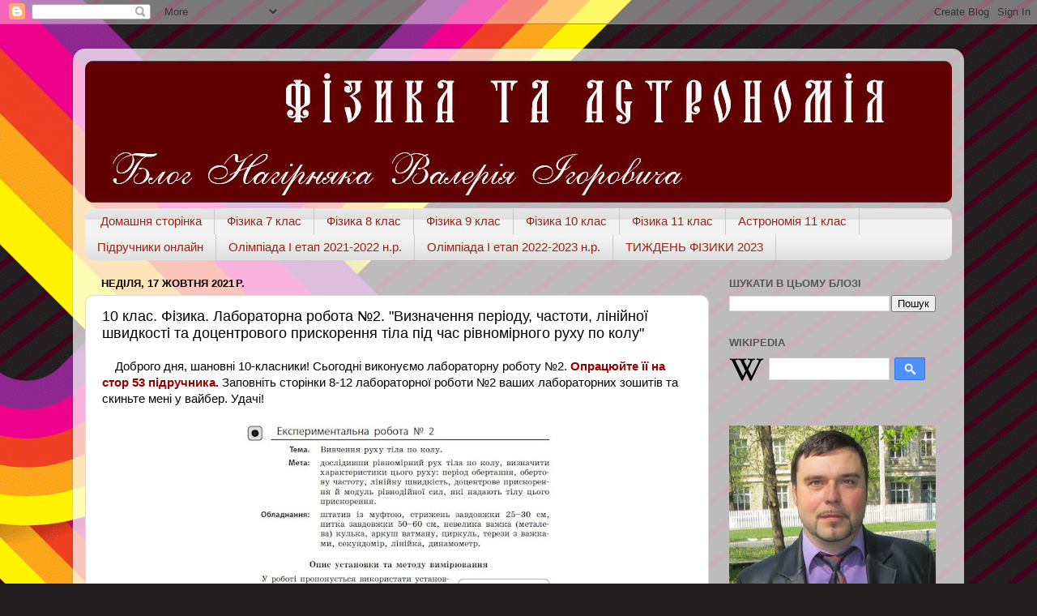

--- FILE ---
content_type: text/html; charset=UTF-8
request_url: https://nagirnyakfiz.blogspot.com/2021/10/10-2.html
body_size: 14333
content:
<!DOCTYPE html>
<html class='v2' dir='ltr' lang='uk'>
<head>
<link href='https://www.blogger.com/static/v1/widgets/335934321-css_bundle_v2.css' rel='stylesheet' type='text/css'/>
<meta content='width=1100' name='viewport'/>
<meta content='text/html; charset=UTF-8' http-equiv='Content-Type'/>
<meta content='blogger' name='generator'/>
<link href='https://nagirnyakfiz.blogspot.com/favicon.ico' rel='icon' type='image/x-icon'/>
<link href='https://nagirnyakfiz.blogspot.com/2021/10/10-2.html' rel='canonical'/>
<link rel="alternate" type="application/atom+xml" title="Фізика та астрономія - Atom" href="https://nagirnyakfiz.blogspot.com/feeds/posts/default" />
<link rel="alternate" type="application/rss+xml" title="Фізика та астрономія - RSS" href="https://nagirnyakfiz.blogspot.com/feeds/posts/default?alt=rss" />
<link rel="service.post" type="application/atom+xml" title="Фізика та астрономія - Atom" href="https://www.blogger.com/feeds/979430933590692484/posts/default" />

<link rel="alternate" type="application/atom+xml" title="Фізика та астрономія - Atom" href="https://nagirnyakfiz.blogspot.com/feeds/6533742743491584968/comments/default" />
<!--Can't find substitution for tag [blog.ieCssRetrofitLinks]-->
<link href='https://blogger.googleusercontent.com/img/a/AVvXsEiyBffwEFV8d-9wJdlQxGNcBMSTtsOn63fi2N3bBTcFg73AQykSzzn0kD40iz90g1yYdYd8KgCb_25Skg5HBk6OG0RBO7_OQCc01VE7KKKKiPjPoUch79spU5BNwqz_EB-5w5Ek_dSQDcJHno82A70h8LgRPdIs12KhVXnb0pHokyOeyA0bhrVrNhiDng=w400-h355' rel='image_src'/>
<meta content='https://nagirnyakfiz.blogspot.com/2021/10/10-2.html' property='og:url'/>
<meta content='10 клас. Фізика. Лабораторна робота №2. &quot;Визначення періоду, частоти, лінійної швидкості та доцентрового прискорення тіла під час рівномірного руху по колу&quot;' property='og:title'/>
<meta content='    Доброго дня, шановні 10-класники! Сьогодні виконуємо лабораторну роботу №2. Опрацюйте її на стор 53 підручника.  Заповніть сторінки 8-12...' property='og:description'/>
<meta content='https://blogger.googleusercontent.com/img/a/AVvXsEiyBffwEFV8d-9wJdlQxGNcBMSTtsOn63fi2N3bBTcFg73AQykSzzn0kD40iz90g1yYdYd8KgCb_25Skg5HBk6OG0RBO7_OQCc01VE7KKKKiPjPoUch79spU5BNwqz_EB-5w5Ek_dSQDcJHno82A70h8LgRPdIs12KhVXnb0pHokyOeyA0bhrVrNhiDng=w1200-h630-p-k-no-nu' property='og:image'/>
<title>Фізика та астрономія: 10 клас. Фізика. Лабораторна робота &#8470;2. "Визначення періоду, частоти, лінійної швидкості та доцентрового прискорення тіла під час рівномірного руху по колу"</title>
<style id='page-skin-1' type='text/css'><!--
/*-----------------------------------------------
Blogger Template Style
Name:     Picture Window
Designer: Blogger
URL:      www.blogger.com
----------------------------------------------- */
/* Content
----------------------------------------------- */
body {
font: normal normal 15px Arial, Tahoma, Helvetica, FreeSans, sans-serif;
color: #000000;
background: #221e1f url(https://themes.googleusercontent.com/image?id=0BwVBOzw_-hbMYjBmMTkxYTItOGZiMy00YTc0LWI1ZGUtYTY5ZDkxOTRlNDU2) repeat fixed top center /* Credit: ULTRA_GENERIC (http://www.istockphoto.com/portfolio/ULTRA_GENERIC?platform=blogger) */;
}
html body .region-inner {
min-width: 0;
max-width: 100%;
width: auto;
}
.content-outer {
font-size: 90%;
}
a:link {
text-decoration:none;
color: #650b22;
}
a:visited {
text-decoration:none;
color: #000000;
}
a:hover {
text-decoration:underline;
color: #b30f20;
}
.content-outer {
background: transparent url(https://resources.blogblog.com/blogblog/data/1kt/transparent/white80.png) repeat scroll top left;
-moz-border-radius: 15px;
-webkit-border-radius: 15px;
-goog-ms-border-radius: 15px;
border-radius: 15px;
-moz-box-shadow: 0 0 3px rgba(0, 0, 0, .15);
-webkit-box-shadow: 0 0 3px rgba(0, 0, 0, .15);
-goog-ms-box-shadow: 0 0 3px rgba(0, 0, 0, .15);
box-shadow: 0 0 3px rgba(0, 0, 0, .15);
margin: 30px auto;
}
.content-inner {
padding: 15px;
}
/* Header
----------------------------------------------- */
.header-outer {
background: #650b22 url(https://resources.blogblog.com/blogblog/data/1kt/transparent/header_gradient_shade.png) repeat-x scroll top left;
_background-image: none;
color: #ffffff;
-moz-border-radius: 10px;
-webkit-border-radius: 10px;
-goog-ms-border-radius: 10px;
border-radius: 10px;
}
.Header img, .Header #header-inner {
-moz-border-radius: 10px;
-webkit-border-radius: 10px;
-goog-ms-border-radius: 10px;
border-radius: 10px;
}
.header-inner .Header .titlewrapper,
.header-inner .Header .descriptionwrapper {
padding-left: 30px;
padding-right: 30px;
}
.Header h1 {
font: normal normal 36px Arial, Tahoma, Helvetica, FreeSans, sans-serif;
text-shadow: 1px 1px 3px rgba(0, 0, 0, 0.3);
}
.Header h1 a {
color: #ffffff;
}
.Header .description {
font-size: 130%;
}
/* Tabs
----------------------------------------------- */
.tabs-inner {
margin: .5em 0 0;
padding: 0;
}
.tabs-inner .section {
margin: 0;
}
.tabs-inner .widget ul {
padding: 0;
background: #f3f3f3 url(https://resources.blogblog.com/blogblog/data/1kt/transparent/tabs_gradient_shade.png) repeat scroll bottom;
-moz-border-radius: 10px;
-webkit-border-radius: 10px;
-goog-ms-border-radius: 10px;
border-radius: 10px;
}
.tabs-inner .widget li {
border: none;
}
.tabs-inner .widget li a {
display: inline-block;
padding: .5em 1em;
margin-right: 0;
color: #992211;
font: normal normal 15px Arial, Tahoma, Helvetica, FreeSans, sans-serif;
-moz-border-radius: 0 0 0 0;
-webkit-border-top-left-radius: 0;
-webkit-border-top-right-radius: 0;
-goog-ms-border-radius: 0 0 0 0;
border-radius: 0 0 0 0;
background: transparent none no-repeat scroll top left;
border-right: 1px solid #c8c8c8;
}
.tabs-inner .widget li:first-child a {
padding-left: 1.25em;
-moz-border-radius-topleft: 10px;
-moz-border-radius-bottomleft: 10px;
-webkit-border-top-left-radius: 10px;
-webkit-border-bottom-left-radius: 10px;
-goog-ms-border-top-left-radius: 10px;
-goog-ms-border-bottom-left-radius: 10px;
border-top-left-radius: 10px;
border-bottom-left-radius: 10px;
}
.tabs-inner .widget li.selected a,
.tabs-inner .widget li a:hover {
position: relative;
z-index: 1;
background: #ffffff url(https://resources.blogblog.com/blogblog/data/1kt/transparent/tabs_gradient_shade.png) repeat scroll bottom;
color: #000000;
-moz-box-shadow: 0 0 0 rgba(0, 0, 0, .15);
-webkit-box-shadow: 0 0 0 rgba(0, 0, 0, .15);
-goog-ms-box-shadow: 0 0 0 rgba(0, 0, 0, .15);
box-shadow: 0 0 0 rgba(0, 0, 0, .15);
}
/* Headings
----------------------------------------------- */
h2 {
font: bold normal 13px Arial, Tahoma, Helvetica, FreeSans, sans-serif;
text-transform: uppercase;
color: #565656;
margin: .5em 0;
}
/* Main
----------------------------------------------- */
.main-outer {
background: transparent none repeat scroll top center;
-moz-border-radius: 0 0 0 0;
-webkit-border-top-left-radius: 0;
-webkit-border-top-right-radius: 0;
-webkit-border-bottom-left-radius: 0;
-webkit-border-bottom-right-radius: 0;
-goog-ms-border-radius: 0 0 0 0;
border-radius: 0 0 0 0;
-moz-box-shadow: 0 0 0 rgba(0, 0, 0, .15);
-webkit-box-shadow: 0 0 0 rgba(0, 0, 0, .15);
-goog-ms-box-shadow: 0 0 0 rgba(0, 0, 0, .15);
box-shadow: 0 0 0 rgba(0, 0, 0, .15);
}
.main-inner {
padding: 15px 5px 20px;
}
.main-inner .column-center-inner {
padding: 0 0;
}
.main-inner .column-left-inner {
padding-left: 0;
}
.main-inner .column-right-inner {
padding-right: 0;
}
/* Posts
----------------------------------------------- */
h3.post-title {
margin: 0;
font: normal normal 18px Arial, Tahoma, Helvetica, FreeSans, sans-serif;
}
.comments h4 {
margin: 1em 0 0;
font: normal normal 18px Arial, Tahoma, Helvetica, FreeSans, sans-serif;
}
.date-header span {
color: #000000;
}
.post-outer {
background-color: #ffffff;
border: solid 1px #dadada;
-moz-border-radius: 10px;
-webkit-border-radius: 10px;
border-radius: 10px;
-goog-ms-border-radius: 10px;
padding: 15px 20px;
margin: 0 -20px 20px;
}
.post-body {
line-height: 1.4;
font-size: 110%;
position: relative;
}
.post-header {
margin: 0 0 1.5em;
color: #939393;
line-height: 1.6;
}
.post-footer {
margin: .5em 0 0;
color: #939393;
line-height: 1.6;
}
#blog-pager {
font-size: 140%
}
#comments .comment-author {
padding-top: 1.5em;
border-top: dashed 1px #ccc;
border-top: dashed 1px rgba(128, 128, 128, .5);
background-position: 0 1.5em;
}
#comments .comment-author:first-child {
padding-top: 0;
border-top: none;
}
.avatar-image-container {
margin: .2em 0 0;
}
/* Comments
----------------------------------------------- */
.comments .comments-content .icon.blog-author {
background-repeat: no-repeat;
background-image: url([data-uri]);
}
.comments .comments-content .loadmore a {
border-top: 1px solid #b30f20;
border-bottom: 1px solid #b30f20;
}
.comments .continue {
border-top: 2px solid #b30f20;
}
/* Widgets
----------------------------------------------- */
.widget ul, .widget #ArchiveList ul.flat {
padding: 0;
list-style: none;
}
.widget ul li, .widget #ArchiveList ul.flat li {
border-top: dashed 1px #ccc;
border-top: dashed 1px rgba(128, 128, 128, .5);
}
.widget ul li:first-child, .widget #ArchiveList ul.flat li:first-child {
border-top: none;
}
.widget .post-body ul {
list-style: disc;
}
.widget .post-body ul li {
border: none;
}
/* Footer
----------------------------------------------- */
.footer-outer {
color:#ebebeb;
background: transparent url(https://resources.blogblog.com/blogblog/data/1kt/transparent/black50.png) repeat scroll top left;
-moz-border-radius: 10px 10px 10px 10px;
-webkit-border-top-left-radius: 10px;
-webkit-border-top-right-radius: 10px;
-webkit-border-bottom-left-radius: 10px;
-webkit-border-bottom-right-radius: 10px;
-goog-ms-border-radius: 10px 10px 10px 10px;
border-radius: 10px 10px 10px 10px;
-moz-box-shadow: 0 0 0 rgba(0, 0, 0, .15);
-webkit-box-shadow: 0 0 0 rgba(0, 0, 0, .15);
-goog-ms-box-shadow: 0 0 0 rgba(0, 0, 0, .15);
box-shadow: 0 0 0 rgba(0, 0, 0, .15);
}
.footer-inner {
padding: 10px 5px 20px;
}
.footer-outer a {
color: #fff0d8;
}
.footer-outer a:visited {
color: #c9b593;
}
.footer-outer a:hover {
color: #ffffff;
}
.footer-outer .widget h2 {
color: #b7b7b7;
}
/* Mobile
----------------------------------------------- */
html body.mobile {
height: auto;
}
html body.mobile {
min-height: 480px;
background-size: 100% auto;
}
.mobile .body-fauxcolumn-outer {
background: transparent none repeat scroll top left;
}
html .mobile .mobile-date-outer, html .mobile .blog-pager {
border-bottom: none;
background: transparent none repeat scroll top center;
margin-bottom: 10px;
}
.mobile .date-outer {
background: transparent none repeat scroll top center;
}
.mobile .header-outer, .mobile .main-outer,
.mobile .post-outer, .mobile .footer-outer {
-moz-border-radius: 0;
-webkit-border-radius: 0;
-goog-ms-border-radius: 0;
border-radius: 0;
}
.mobile .content-outer,
.mobile .main-outer,
.mobile .post-outer {
background: inherit;
border: none;
}
.mobile .content-outer {
font-size: 100%;
}
.mobile-link-button {
background-color: #650b22;
}
.mobile-link-button a:link, .mobile-link-button a:visited {
color: #ffffff;
}
.mobile-index-contents {
color: #000000;
}
.mobile .tabs-inner .PageList .widget-content {
background: #ffffff url(https://resources.blogblog.com/blogblog/data/1kt/transparent/tabs_gradient_shade.png) repeat scroll bottom;
color: #000000;
}
.mobile .tabs-inner .PageList .widget-content .pagelist-arrow {
border-left: 1px solid #c8c8c8;
}

--></style>
<style id='template-skin-1' type='text/css'><!--
body {
min-width: 1100px;
}
.content-outer, .content-fauxcolumn-outer, .region-inner {
min-width: 1100px;
max-width: 1100px;
_width: 1100px;
}
.main-inner .columns {
padding-left: 0px;
padding-right: 300px;
}
.main-inner .fauxcolumn-center-outer {
left: 0px;
right: 300px;
/* IE6 does not respect left and right together */
_width: expression(this.parentNode.offsetWidth -
parseInt("0px") -
parseInt("300px") + 'px');
}
.main-inner .fauxcolumn-left-outer {
width: 0px;
}
.main-inner .fauxcolumn-right-outer {
width: 300px;
}
.main-inner .column-left-outer {
width: 0px;
right: 100%;
margin-left: -0px;
}
.main-inner .column-right-outer {
width: 300px;
margin-right: -300px;
}
#layout {
min-width: 0;
}
#layout .content-outer {
min-width: 0;
width: 800px;
}
#layout .region-inner {
min-width: 0;
width: auto;
}
body#layout div.add_widget {
padding: 8px;
}
body#layout div.add_widget a {
margin-left: 32px;
}
--></style>
<style>
    body {background-image:url(https\:\/\/themes.googleusercontent.com\/image?id=0BwVBOzw_-hbMYjBmMTkxYTItOGZiMy00YTc0LWI1ZGUtYTY5ZDkxOTRlNDU2);}
    
@media (max-width: 200px) { body {background-image:url(https\:\/\/themes.googleusercontent.com\/image?id=0BwVBOzw_-hbMYjBmMTkxYTItOGZiMy00YTc0LWI1ZGUtYTY5ZDkxOTRlNDU2&options=w200);}}
@media (max-width: 400px) and (min-width: 201px) { body {background-image:url(https\:\/\/themes.googleusercontent.com\/image?id=0BwVBOzw_-hbMYjBmMTkxYTItOGZiMy00YTc0LWI1ZGUtYTY5ZDkxOTRlNDU2&options=w400);}}
@media (max-width: 800px) and (min-width: 401px) { body {background-image:url(https\:\/\/themes.googleusercontent.com\/image?id=0BwVBOzw_-hbMYjBmMTkxYTItOGZiMy00YTc0LWI1ZGUtYTY5ZDkxOTRlNDU2&options=w800);}}
@media (max-width: 1200px) and (min-width: 801px) { body {background-image:url(https\:\/\/themes.googleusercontent.com\/image?id=0BwVBOzw_-hbMYjBmMTkxYTItOGZiMy00YTc0LWI1ZGUtYTY5ZDkxOTRlNDU2&options=w1200);}}
/* Last tag covers anything over one higher than the previous max-size cap. */
@media (min-width: 1201px) { body {background-image:url(https\:\/\/themes.googleusercontent.com\/image?id=0BwVBOzw_-hbMYjBmMTkxYTItOGZiMy00YTc0LWI1ZGUtYTY5ZDkxOTRlNDU2&options=w1600);}}
  </style>
<link href='https://www.blogger.com/dyn-css/authorization.css?targetBlogID=979430933590692484&amp;zx=7d3749da-77fc-40cc-890a-bfb9e9dbd8c9' media='none' onload='if(media!=&#39;all&#39;)media=&#39;all&#39;' rel='stylesheet'/><noscript><link href='https://www.blogger.com/dyn-css/authorization.css?targetBlogID=979430933590692484&amp;zx=7d3749da-77fc-40cc-890a-bfb9e9dbd8c9' rel='stylesheet'/></noscript>
<meta name='google-adsense-platform-account' content='ca-host-pub-1556223355139109'/>
<meta name='google-adsense-platform-domain' content='blogspot.com'/>

</head>
<body class='loading variant-shade'>
<div class='navbar section' id='navbar' name='Панель навігації'><div class='widget Navbar' data-version='1' id='Navbar1'><script type="text/javascript">
    function setAttributeOnload(object, attribute, val) {
      if(window.addEventListener) {
        window.addEventListener('load',
          function(){ object[attribute] = val; }, false);
      } else {
        window.attachEvent('onload', function(){ object[attribute] = val; });
      }
    }
  </script>
<div id="navbar-iframe-container"></div>
<script type="text/javascript" src="https://apis.google.com/js/platform.js"></script>
<script type="text/javascript">
      gapi.load("gapi.iframes:gapi.iframes.style.bubble", function() {
        if (gapi.iframes && gapi.iframes.getContext) {
          gapi.iframes.getContext().openChild({
              url: 'https://www.blogger.com/navbar/979430933590692484?po\x3d6533742743491584968\x26origin\x3dhttps://nagirnyakfiz.blogspot.com',
              where: document.getElementById("navbar-iframe-container"),
              id: "navbar-iframe"
          });
        }
      });
    </script><script type="text/javascript">
(function() {
var script = document.createElement('script');
script.type = 'text/javascript';
script.src = '//pagead2.googlesyndication.com/pagead/js/google_top_exp.js';
var head = document.getElementsByTagName('head')[0];
if (head) {
head.appendChild(script);
}})();
</script>
</div></div>
<div class='body-fauxcolumns'>
<div class='fauxcolumn-outer body-fauxcolumn-outer'>
<div class='cap-top'>
<div class='cap-left'></div>
<div class='cap-right'></div>
</div>
<div class='fauxborder-left'>
<div class='fauxborder-right'></div>
<div class='fauxcolumn-inner'>
</div>
</div>
<div class='cap-bottom'>
<div class='cap-left'></div>
<div class='cap-right'></div>
</div>
</div>
</div>
<div class='content'>
<div class='content-fauxcolumns'>
<div class='fauxcolumn-outer content-fauxcolumn-outer'>
<div class='cap-top'>
<div class='cap-left'></div>
<div class='cap-right'></div>
</div>
<div class='fauxborder-left'>
<div class='fauxborder-right'></div>
<div class='fauxcolumn-inner'>
</div>
</div>
<div class='cap-bottom'>
<div class='cap-left'></div>
<div class='cap-right'></div>
</div>
</div>
</div>
<div class='content-outer'>
<div class='content-cap-top cap-top'>
<div class='cap-left'></div>
<div class='cap-right'></div>
</div>
<div class='fauxborder-left content-fauxborder-left'>
<div class='fauxborder-right content-fauxborder-right'></div>
<div class='content-inner'>
<header>
<div class='header-outer'>
<div class='header-cap-top cap-top'>
<div class='cap-left'></div>
<div class='cap-right'></div>
</div>
<div class='fauxborder-left header-fauxborder-left'>
<div class='fauxborder-right header-fauxborder-right'></div>
<div class='region-inner header-inner'>
<div class='header section' id='header' name='Заголовок'><div class='widget Header' data-version='1' id='Header1'>
<div id='header-inner'>
<a href='https://nagirnyakfiz.blogspot.com/' style='display: block'>
<img alt='Фізика та астрономія' height='175px; ' id='Header1_headerimg' src='https://blogger.googleusercontent.com/img/b/R29vZ2xl/AVvXsEistfnc23bGezKKayfjfscI0wVhZmXhrZV2dtqdcAEYBqMWAdhE0-cupU3m3bAXf53do1RqPBjorE2oKT6u7iXfLXT-T5iYs1RmXwsDU9AcNKbf0J5kqRo1RJRuo_e1cIixnWySwQWTLAiI/s1219/%25D0%25A8%25D0%25B0%25D0%25BF%25D0%25BA%25D0%25B0+%25D0%25B1%25D0%25BB%25D0%25BE%25D0%25B3%25D1%2583.JPG' style='display: block' width='1219px; '/>
</a>
</div>
</div></div>
</div>
</div>
<div class='header-cap-bottom cap-bottom'>
<div class='cap-left'></div>
<div class='cap-right'></div>
</div>
</div>
</header>
<div class='tabs-outer'>
<div class='tabs-cap-top cap-top'>
<div class='cap-left'></div>
<div class='cap-right'></div>
</div>
<div class='fauxborder-left tabs-fauxborder-left'>
<div class='fauxborder-right tabs-fauxborder-right'></div>
<div class='region-inner tabs-inner'>
<div class='tabs section' id='crosscol' name='Усі стовпці'><div class='widget PageList' data-version='1' id='PageList2'>
<h2>Сторінки</h2>
<div class='widget-content'>
<ul>
<li>
<a href='https://nagirnyakfiz.blogspot.com/'>Домашня сторінка</a>
</li>
<li>
<a href='https://nagirnyakfiz.blogspot.com/p/7.html'>Фізика 7 клас</a>
</li>
<li>
<a href='https://nagirnyakfiz.blogspot.com/p/8.html'>Фізика 8 клас</a>
</li>
<li>
<a href='https://nagirnyakfiz.blogspot.com/p/9.html'>Фізика 9 клас</a>
</li>
<li>
<a href='https://nagirnyakfiz.blogspot.com/p/10.html'>Фізика 10 клас</a>
</li>
<li>
<a href='https://nagirnyakfiz.blogspot.com/p/11_3.html'>Фізика 11 клас</a>
</li>
<li>
<a href='https://nagirnyakfiz.blogspot.com/p/11.html'>Астрономія 11 клас</a>
</li>
<li>
<a href='https://nagirnyakfiz.blogspot.com/p/blog-page_59.html'>Підручники онлайн</a>
</li>
<li>
<a href='https://nagirnyakfiz.blogspot.com/p/2021-2022.html'>Олімпіада І етап 2021-2022 н.р.</a>
</li>
<li>
<a href='https://nagirnyakfiz.blogspot.com/p/2022-2023.html'>Олімпіада І етап 2022-2023 н.р.</a>
</li>
<li>
<a href='https://nagirnyakfiz.blogspot.com/2023/03/2023.html'>ТИЖДЕНЬ ФІЗИКИ 2023</a>
</li>
</ul>
<div class='clear'></div>
</div>
</div></div>
<div class='tabs no-items section' id='crosscol-overflow' name='Cross-Column 2'></div>
</div>
</div>
<div class='tabs-cap-bottom cap-bottom'>
<div class='cap-left'></div>
<div class='cap-right'></div>
</div>
</div>
<div class='main-outer'>
<div class='main-cap-top cap-top'>
<div class='cap-left'></div>
<div class='cap-right'></div>
</div>
<div class='fauxborder-left main-fauxborder-left'>
<div class='fauxborder-right main-fauxborder-right'></div>
<div class='region-inner main-inner'>
<div class='columns fauxcolumns'>
<div class='fauxcolumn-outer fauxcolumn-center-outer'>
<div class='cap-top'>
<div class='cap-left'></div>
<div class='cap-right'></div>
</div>
<div class='fauxborder-left'>
<div class='fauxborder-right'></div>
<div class='fauxcolumn-inner'>
</div>
</div>
<div class='cap-bottom'>
<div class='cap-left'></div>
<div class='cap-right'></div>
</div>
</div>
<div class='fauxcolumn-outer fauxcolumn-left-outer'>
<div class='cap-top'>
<div class='cap-left'></div>
<div class='cap-right'></div>
</div>
<div class='fauxborder-left'>
<div class='fauxborder-right'></div>
<div class='fauxcolumn-inner'>
</div>
</div>
<div class='cap-bottom'>
<div class='cap-left'></div>
<div class='cap-right'></div>
</div>
</div>
<div class='fauxcolumn-outer fauxcolumn-right-outer'>
<div class='cap-top'>
<div class='cap-left'></div>
<div class='cap-right'></div>
</div>
<div class='fauxborder-left'>
<div class='fauxborder-right'></div>
<div class='fauxcolumn-inner'>
</div>
</div>
<div class='cap-bottom'>
<div class='cap-left'></div>
<div class='cap-right'></div>
</div>
</div>
<!-- corrects IE6 width calculation -->
<div class='columns-inner'>
<div class='column-center-outer'>
<div class='column-center-inner'>
<div class='main section' id='main' name='Основний'><div class='widget Blog' data-version='1' id='Blog1'>
<div class='blog-posts hfeed'>

          <div class="date-outer">
        
<h2 class='date-header'><span>неділя, 17 жовтня 2021&#8239;р.</span></h2>

          <div class="date-posts">
        
<div class='post-outer'>
<div class='post hentry uncustomized-post-template' itemprop='blogPost' itemscope='itemscope' itemtype='http://schema.org/BlogPosting'>
<meta content='https://blogger.googleusercontent.com/img/a/AVvXsEiyBffwEFV8d-9wJdlQxGNcBMSTtsOn63fi2N3bBTcFg73AQykSzzn0kD40iz90g1yYdYd8KgCb_25Skg5HBk6OG0RBO7_OQCc01VE7KKKKiPjPoUch79spU5BNwqz_EB-5w5Ek_dSQDcJHno82A70h8LgRPdIs12KhVXnb0pHokyOeyA0bhrVrNhiDng=w400-h355' itemprop='image_url'/>
<meta content='979430933590692484' itemprop='blogId'/>
<meta content='6533742743491584968' itemprop='postId'/>
<a name='6533742743491584968'></a>
<h3 class='post-title entry-title' itemprop='name'>
10 клас. Фізика. Лабораторна робота &#8470;2. "Визначення періоду, частоти, лінійної швидкості та доцентрового прискорення тіла під час рівномірного руху по колу"
</h3>
<div class='post-header'>
<div class='post-header-line-1'></div>
</div>
<div class='post-body entry-content' id='post-body-6533742743491584968' itemprop='description articleBody'>
<p>&nbsp; &nbsp; Доброго дня, шановні 10-класники! Сьогодні виконуємо лабораторну роботу &#8470;2. <span style="color: #990000;"><b>Опрацюйте її на стор 53 підручника.</b></span> Заповніть сторінки 8-12 лабораторної роботи &#8470;2 ваших лабораторних зошитів та скиньте мені у вайбер. Удачі!</p><div class="separator" style="clear: both; text-align: center;"><a href="https://blogger.googleusercontent.com/img/a/AVvXsEiyBffwEFV8d-9wJdlQxGNcBMSTtsOn63fi2N3bBTcFg73AQykSzzn0kD40iz90g1yYdYd8KgCb_25Skg5HBk6OG0RBO7_OQCc01VE7KKKKiPjPoUch79spU5BNwqz_EB-5w5Ek_dSQDcJHno82A70h8LgRPdIs12KhVXnb0pHokyOeyA0bhrVrNhiDng=s614" imageanchor="1" style="margin-left: 1em; margin-right: 1em;"><img border="0" data-original-height="545" data-original-width="614" height="355" src="https://blogger.googleusercontent.com/img/a/AVvXsEiyBffwEFV8d-9wJdlQxGNcBMSTtsOn63fi2N3bBTcFg73AQykSzzn0kD40iz90g1yYdYd8KgCb_25Skg5HBk6OG0RBO7_OQCc01VE7KKKKiPjPoUch79spU5BNwqz_EB-5w5Ek_dSQDcJHno82A70h8LgRPdIs12KhVXnb0pHokyOeyA0bhrVrNhiDng=w400-h355" width="400" /></a></div><br /><div class="separator" style="clear: both; text-align: center;"><a href="https://blogger.googleusercontent.com/img/a/AVvXsEiMUaIgeYGr0qp_54POQKZFefdv9Yl3QxkU_ksbanTycmtWdpIPbsZVkX8zY8ozR8jEBVbDVBmrZK7qjZXdeHE8-Z246VY1fX2B_WUQFvigEpS2jF9yXmqphlaXveEg1CDODnoq9qBzOnUCxUbMI64Bjq_29qZre_JAT39-21pwhrmZ7K9TcU7OzuhaTg=s831" imageanchor="1" style="margin-left: 1em; margin-right: 1em;"><img border="0" data-original-height="831" data-original-width="633" height="400" src="https://blogger.googleusercontent.com/img/a/AVvXsEiMUaIgeYGr0qp_54POQKZFefdv9Yl3QxkU_ksbanTycmtWdpIPbsZVkX8zY8ozR8jEBVbDVBmrZK7qjZXdeHE8-Z246VY1fX2B_WUQFvigEpS2jF9yXmqphlaXveEg1CDODnoq9qBzOnUCxUbMI64Bjq_29qZre_JAT39-21pwhrmZ7K9TcU7OzuhaTg=w305-h400" width="305" /></a></div><br /><div class="separator" style="clear: both; text-align: center;"><a href="https://blogger.googleusercontent.com/img/a/AVvXsEjuuxhe0YOL4fmPQHwGm49HKAjhnH3h6MY2yEO3tm72YGlqXFQbmYOsu1rYnYXoe7us-zrtCpgnf50kfC8_I3lYiFbhjt8H3y6CUu7M-d6McDdrHW9QN8Zc6sW8IcvxT2xmphU-04PMcG1NdnBUCkoF3nykE8ScnlXdl5ARpDOzjkFwBSA9iKTn7OzPJw=s827" imageanchor="1" style="margin-left: 1em; margin-right: 1em;"><img border="0" data-original-height="827" data-original-width="603" height="400" src="https://blogger.googleusercontent.com/img/a/AVvXsEjuuxhe0YOL4fmPQHwGm49HKAjhnH3h6MY2yEO3tm72YGlqXFQbmYOsu1rYnYXoe7us-zrtCpgnf50kfC8_I3lYiFbhjt8H3y6CUu7M-d6McDdrHW9QN8Zc6sW8IcvxT2xmphU-04PMcG1NdnBUCkoF3nykE8ScnlXdl5ARpDOzjkFwBSA9iKTn7OzPJw=w291-h400" width="291" /></a></div><br /><div class="separator" style="clear: both; text-align: center;"><a href="https://blogger.googleusercontent.com/img/a/AVvXsEjFM4DY_T4WIdoGs6MYo4j-EODDFejwx0UGdhCAIFFD9Ooc1RWNOfd6KDbSOVobuH-VYL9RRUzhFBFLof3wGPKh_OPxOfDep9xjePy_W7LEAbTWsooqX5sZYpiKaBs_8ftG3nVMqSzncPAXV3w5rjIS8WGzpGrj_XzRW9X2AmoAWAx55-hWppbU_DHL7w=s832" imageanchor="1" style="margin-left: 1em; margin-right: 1em;"><img border="0" data-original-height="832" data-original-width="623" height="400" src="https://blogger.googleusercontent.com/img/a/AVvXsEjFM4DY_T4WIdoGs6MYo4j-EODDFejwx0UGdhCAIFFD9Ooc1RWNOfd6KDbSOVobuH-VYL9RRUzhFBFLof3wGPKh_OPxOfDep9xjePy_W7LEAbTWsooqX5sZYpiKaBs_8ftG3nVMqSzncPAXV3w5rjIS8WGzpGrj_XzRW9X2AmoAWAx55-hWppbU_DHL7w=w300-h400" width="300" /></a></div><br /><div class="separator" style="clear: both; text-align: center;"><a href="https://blogger.googleusercontent.com/img/a/AVvXsEh8-MFjCHEHYPq8EQjeibnRSbOSyzkldcFPO48B4j6IKezDjoJRSyWKDqN5AgF6X7DqXHZZpu0S7Ufsxbs-8A5t72SVbNCDDV0RRICLiUdVK0VYlt-Xh2_2_fZIv2q8TiyZK899eb75-g3UemggZpttyNABvyBGZmbvWaKb_wH_Sad2uZgEv0qpia2uMA=s619" imageanchor="1" style="margin-left: 1em; margin-right: 1em;"><img border="0" data-original-height="244" data-original-width="619" height="158" src="https://blogger.googleusercontent.com/img/a/AVvXsEh8-MFjCHEHYPq8EQjeibnRSbOSyzkldcFPO48B4j6IKezDjoJRSyWKDqN5AgF6X7DqXHZZpu0S7Ufsxbs-8A5t72SVbNCDDV0RRICLiUdVK0VYlt-Xh2_2_fZIv2q8TiyZK899eb75-g3UemggZpttyNABvyBGZmbvWaKb_wH_Sad2uZgEv0qpia2uMA=w400-h158" width="400" /></a></div><br /><p><br /></p>
<div style='clear: both;'></div>
</div>
<div class='post-footer'>
<div class='post-footer-line post-footer-line-1'>
<span class='post-author vcard'>
</span>
<span class='post-timestamp'>
о
<meta content='https://nagirnyakfiz.blogspot.com/2021/10/10-2.html' itemprop='url'/>
<a class='timestamp-link' href='https://nagirnyakfiz.blogspot.com/2021/10/10-2.html' rel='bookmark' title='permanent link'><abbr class='published' itemprop='datePublished' title='2021-10-17T20:05:00+03:00'>жовтня 17, 2021</abbr></a>
</span>
<span class='post-comment-link'>
</span>
<span class='post-icons'>
<span class='item-control blog-admin pid-910582527'>
<a href='https://www.blogger.com/post-edit.g?blogID=979430933590692484&postID=6533742743491584968&from=pencil' title='Редагувати допис'>
<img alt='' class='icon-action' height='18' src='https://resources.blogblog.com/img/icon18_edit_allbkg.gif' width='18'/>
</a>
</span>
</span>
<div class='post-share-buttons goog-inline-block'>
<a class='goog-inline-block share-button sb-email' href='https://www.blogger.com/share-post.g?blogID=979430933590692484&postID=6533742743491584968&target=email' target='_blank' title='Надіслати електронною поштою'><span class='share-button-link-text'>Надіслати електронною поштою</span></a><a class='goog-inline-block share-button sb-blog' href='https://www.blogger.com/share-post.g?blogID=979430933590692484&postID=6533742743491584968&target=blog' onclick='window.open(this.href, "_blank", "height=270,width=475"); return false;' target='_blank' title='Опублікувати в блозі'><span class='share-button-link-text'>Опублікувати в блозі</span></a><a class='goog-inline-block share-button sb-twitter' href='https://www.blogger.com/share-post.g?blogID=979430933590692484&postID=6533742743491584968&target=twitter' target='_blank' title='Поділитися в X'><span class='share-button-link-text'>Поділитися в X</span></a><a class='goog-inline-block share-button sb-facebook' href='https://www.blogger.com/share-post.g?blogID=979430933590692484&postID=6533742743491584968&target=facebook' onclick='window.open(this.href, "_blank", "height=430,width=640"); return false;' target='_blank' title='Опублікувати у Facebook'><span class='share-button-link-text'>Опублікувати у Facebook</span></a><a class='goog-inline-block share-button sb-pinterest' href='https://www.blogger.com/share-post.g?blogID=979430933590692484&postID=6533742743491584968&target=pinterest' target='_blank' title='Поділитися в Pinterest'><span class='share-button-link-text'>Поділитися в Pinterest</span></a>
</div>
</div>
<div class='post-footer-line post-footer-line-2'>
<span class='post-labels'>
</span>
</div>
<div class='post-footer-line post-footer-line-3'>
<span class='post-location'>
</span>
</div>
</div>
</div>
<div class='comments' id='comments'>
<a name='comments'></a>
<h4>Немає коментарів:</h4>
<div id='Blog1_comments-block-wrapper'>
<dl class='avatar-comment-indent' id='comments-block'>
</dl>
</div>
<p class='comment-footer'>
<div class='comment-form'>
<a name='comment-form'></a>
<h4 id='comment-post-message'>Дописати коментар</h4>
<p>
</p>
<a href='https://www.blogger.com/comment/frame/979430933590692484?po=6533742743491584968&hl=uk&saa=85391&origin=https://nagirnyakfiz.blogspot.com' id='comment-editor-src'></a>
<iframe allowtransparency='true' class='blogger-iframe-colorize blogger-comment-from-post' frameborder='0' height='410px' id='comment-editor' name='comment-editor' src='' width='100%'></iframe>
<script src='https://www.blogger.com/static/v1/jsbin/2830521187-comment_from_post_iframe.js' type='text/javascript'></script>
<script type='text/javascript'>
      BLOG_CMT_createIframe('https://www.blogger.com/rpc_relay.html');
    </script>
</div>
</p>
</div>
</div>
<div class='inline-ad'>
<!--Can't find substitution for tag [adCode]-->
</div>

        </div></div>
      
</div>
<div class='blog-pager' id='blog-pager'>
<span id='blog-pager-newer-link'>
<a class='blog-pager-newer-link' href='https://nagirnyakfiz.blogspot.com/2021/10/blog-post.html' id='Blog1_blog-pager-newer-link' title='Новіша публікація'>Новіша публікація</a>
</span>
<span id='blog-pager-older-link'>
<a class='blog-pager-older-link' href='https://nagirnyakfiz.blogspot.com/2021/10/8.html' id='Blog1_blog-pager-older-link' title='Старіша публікація'>Старіша публікація</a>
</span>
<a class='home-link' href='https://nagirnyakfiz.blogspot.com/'>Головна сторінка</a>
</div>
<div class='clear'></div>
<div class='post-feeds'>
<div class='feed-links'>
Підписатися на:
<a class='feed-link' href='https://nagirnyakfiz.blogspot.com/feeds/6533742743491584968/comments/default' target='_blank' type='application/atom+xml'>Дописати коментарі (Atom)</a>
</div>
</div>
</div></div>
</div>
</div>
<div class='column-left-outer'>
<div class='column-left-inner'>
<aside>
</aside>
</div>
</div>
<div class='column-right-outer'>
<div class='column-right-inner'>
<aside>
<div class='sidebar section' id='sidebar-right-1'><div class='widget BlogSearch' data-version='1' id='BlogSearch1'>
<h2 class='title'>Шукати в цьому блозі</h2>
<div class='widget-content'>
<div id='BlogSearch1_form'>
<form action='https://nagirnyakfiz.blogspot.com/search' class='gsc-search-box' target='_top'>
<table cellpadding='0' cellspacing='0' class='gsc-search-box'>
<tbody>
<tr>
<td class='gsc-input'>
<input autocomplete='off' class='gsc-input' name='q' size='10' title='search' type='text' value=''/>
</td>
<td class='gsc-search-button'>
<input class='gsc-search-button' title='search' type='submit' value='Пошук'/>
</td>
</tr>
</tbody>
</table>
</form>
</div>
</div>
<div class='clear'></div>
</div><div class='widget Wikipedia' data-version='1' id='Wikipedia1'>
<h2 class='title'>Wikipedia</h2>
<div class='wikipedia-search-main-container'>
<form class='wikipedia-search-form' id='Wikipedia1_wikipedia-search-form' name='wikipedia'>
<div class='wikipedia-searchtable'>
<span>
<a class='wikipedia-search-wiki-link' href='https://wikipedia.org/wiki/' target='_blank'>
<img align='top' class='wikipedia-icon' src='https://resources.blogblog.com/img/widgets/icon_wikipedia_w.png'/>
</a>
</span>
<span class='wikipedia-search-bar'>
<span class='wikipedia-input-box'>
<input class='wikipedia-search-input' id='Wikipedia1_wikipedia-search-input' type='text'/>
</span>
<span>
<input class='wikipedia-search-button' type='submit'/>
</span>
</span>
</div>
</form>
<div class='wikipedia-search-results-header' id='Wikipedia1_wikipedia-search-results-header'>Результати пошуку</div>
<div class='wikipedia-search-results' id='Wikipedia1_wikipedia-search-results'></div>
<nobr>
<div dir='ltr' id='Wikipedia1_wikipedia-search-more'></div>
</nobr>
</div><br/>
<div class='clear'></div>
</div><div class='widget Image' data-version='1' id='Image1'>
<div class='widget-content'>
<img alt='' height='278' id='Image1_img' src='https://blogger.googleusercontent.com/img/b/R29vZ2xl/AVvXsEixNjCnR9cAdjocdZslZUwLOr9SfhRzX1oOksdNss2cVqzbiLGJ2K4YEhbG-KctlEYXhUcV5-eAjf3ZyqpllDaH6pgdwqRMQir5lckj9-LzR-CTTnlqSVYFgZvR-laiHea3seHoR1lUfefa/s278/Nagirnyak_Valerij%25281%2529.jpg' width='255'/>
<br/>
</div>
<div class='clear'></div>
</div><div class='widget PageList' data-version='1' id='PageList1'>
<div class='widget-content'>
<ul>
<li>
<a href='https://nagirnyakfiz.blogspot.com/'>Домашня сторінка</a>
</li>
<li>
<a href='https://nagirnyakfiz.blogspot.com/p/blog-page_59.html'>Підручники онлайн</a>
</li>
<li>
<a href='https://nagirnyakfiz.blogspot.com/p/blog-page.html'>ЗНО-2022</a>
</li>
<li>
<a href='https://nagirnyakfiz.blogspot.com/p/7.html'>Фізика 7 клас</a>
</li>
<li>
<a href='https://nagirnyakfiz.blogspot.com/p/8.html'>Фізика 8 клас</a>
</li>
<li>
<a href='https://nagirnyakfiz.blogspot.com/p/9.html'>Фізика 9 клас</a>
</li>
<li>
<a href='https://nagirnyakfiz.blogspot.com/p/10.html'>Фізика 10 клас</a>
</li>
<li>
<a href='https://nagirnyakfiz.blogspot.com/p/11_3.html'>Фізика 11 клас</a>
</li>
<li>
<a href='https://nagirnyakfiz.blogspot.com/p/11.html'>Астрономія 11 клас</a>
</li>
<li>
<a href='https://nagirnyakfiz.blogspot.com/p/2021-2022.html'>Олімпіада І етап 2021-2022 н.р.</a>
</li>
<li>
<a href='https://nagirnyakfiz.blogspot.com/p/2022-2023.html'>Олімпіада І етап 2022-2023 н.р.</a>
</li>
</ul>
<div class='clear'></div>
</div>
</div><div class='widget BlogArchive' data-version='1' id='BlogArchive1'>
<h2>Архів блогу</h2>
<div class='widget-content'>
<div id='ArchiveList'>
<div id='BlogArchive1_ArchiveList'>
<ul class='hierarchy'>
<li class='archivedate collapsed'>
<a class='toggle' href='javascript:void(0)'>
<span class='zippy'>

        &#9658;&#160;
      
</span>
</a>
<a class='post-count-link' href='https://nagirnyakfiz.blogspot.com/2024/'>
2024
</a>
<span class='post-count' dir='ltr'>(2)</span>
<ul class='hierarchy'>
<li class='archivedate collapsed'>
<a class='toggle' href='javascript:void(0)'>
<span class='zippy'>

        &#9658;&#160;
      
</span>
</a>
<a class='post-count-link' href='https://nagirnyakfiz.blogspot.com/2024/01/'>
січня 2024
</a>
<span class='post-count' dir='ltr'>(2)</span>
</li>
</ul>
</li>
</ul>
<ul class='hierarchy'>
<li class='archivedate collapsed'>
<a class='toggle' href='javascript:void(0)'>
<span class='zippy'>

        &#9658;&#160;
      
</span>
</a>
<a class='post-count-link' href='https://nagirnyakfiz.blogspot.com/2023/'>
2023
</a>
<span class='post-count' dir='ltr'>(105)</span>
<ul class='hierarchy'>
<li class='archivedate collapsed'>
<a class='toggle' href='javascript:void(0)'>
<span class='zippy'>

        &#9658;&#160;
      
</span>
</a>
<a class='post-count-link' href='https://nagirnyakfiz.blogspot.com/2023/05/'>
травня 2023
</a>
<span class='post-count' dir='ltr'>(14)</span>
</li>
</ul>
<ul class='hierarchy'>
<li class='archivedate collapsed'>
<a class='toggle' href='javascript:void(0)'>
<span class='zippy'>

        &#9658;&#160;
      
</span>
</a>
<a class='post-count-link' href='https://nagirnyakfiz.blogspot.com/2023/04/'>
квітня 2023
</a>
<span class='post-count' dir='ltr'>(22)</span>
</li>
</ul>
<ul class='hierarchy'>
<li class='archivedate collapsed'>
<a class='toggle' href='javascript:void(0)'>
<span class='zippy'>

        &#9658;&#160;
      
</span>
</a>
<a class='post-count-link' href='https://nagirnyakfiz.blogspot.com/2023/03/'>
березня 2023
</a>
<span class='post-count' dir='ltr'>(20)</span>
</li>
</ul>
<ul class='hierarchy'>
<li class='archivedate collapsed'>
<a class='toggle' href='javascript:void(0)'>
<span class='zippy'>

        &#9658;&#160;
      
</span>
</a>
<a class='post-count-link' href='https://nagirnyakfiz.blogspot.com/2023/02/'>
лютого 2023
</a>
<span class='post-count' dir='ltr'>(24)</span>
</li>
</ul>
<ul class='hierarchy'>
<li class='archivedate collapsed'>
<a class='toggle' href='javascript:void(0)'>
<span class='zippy'>

        &#9658;&#160;
      
</span>
</a>
<a class='post-count-link' href='https://nagirnyakfiz.blogspot.com/2023/01/'>
січня 2023
</a>
<span class='post-count' dir='ltr'>(25)</span>
</li>
</ul>
</li>
</ul>
<ul class='hierarchy'>
<li class='archivedate collapsed'>
<a class='toggle' href='javascript:void(0)'>
<span class='zippy'>

        &#9658;&#160;
      
</span>
</a>
<a class='post-count-link' href='https://nagirnyakfiz.blogspot.com/2022/'>
2022
</a>
<span class='post-count' dir='ltr'>(234)</span>
<ul class='hierarchy'>
<li class='archivedate collapsed'>
<a class='toggle' href='javascript:void(0)'>
<span class='zippy'>

        &#9658;&#160;
      
</span>
</a>
<a class='post-count-link' href='https://nagirnyakfiz.blogspot.com/2022/12/'>
грудня 2022
</a>
<span class='post-count' dir='ltr'>(14)</span>
</li>
</ul>
<ul class='hierarchy'>
<li class='archivedate collapsed'>
<a class='toggle' href='javascript:void(0)'>
<span class='zippy'>

        &#9658;&#160;
      
</span>
</a>
<a class='post-count-link' href='https://nagirnyakfiz.blogspot.com/2022/11/'>
листопада 2022
</a>
<span class='post-count' dir='ltr'>(33)</span>
</li>
</ul>
<ul class='hierarchy'>
<li class='archivedate collapsed'>
<a class='toggle' href='javascript:void(0)'>
<span class='zippy'>

        &#9658;&#160;
      
</span>
</a>
<a class='post-count-link' href='https://nagirnyakfiz.blogspot.com/2022/10/'>
жовтня 2022
</a>
<span class='post-count' dir='ltr'>(33)</span>
</li>
</ul>
<ul class='hierarchy'>
<li class='archivedate collapsed'>
<a class='toggle' href='javascript:void(0)'>
<span class='zippy'>

        &#9658;&#160;
      
</span>
</a>
<a class='post-count-link' href='https://nagirnyakfiz.blogspot.com/2022/09/'>
вересня 2022
</a>
<span class='post-count' dir='ltr'>(42)</span>
</li>
</ul>
<ul class='hierarchy'>
<li class='archivedate collapsed'>
<a class='toggle' href='javascript:void(0)'>
<span class='zippy'>

        &#9658;&#160;
      
</span>
</a>
<a class='post-count-link' href='https://nagirnyakfiz.blogspot.com/2022/06/'>
червня 2022
</a>
<span class='post-count' dir='ltr'>(3)</span>
</li>
</ul>
<ul class='hierarchy'>
<li class='archivedate collapsed'>
<a class='toggle' href='javascript:void(0)'>
<span class='zippy'>

        &#9658;&#160;
      
</span>
</a>
<a class='post-count-link' href='https://nagirnyakfiz.blogspot.com/2022/05/'>
травня 2022
</a>
<span class='post-count' dir='ltr'>(32)</span>
</li>
</ul>
<ul class='hierarchy'>
<li class='archivedate collapsed'>
<a class='toggle' href='javascript:void(0)'>
<span class='zippy'>

        &#9658;&#160;
      
</span>
</a>
<a class='post-count-link' href='https://nagirnyakfiz.blogspot.com/2022/04/'>
квітня 2022
</a>
<span class='post-count' dir='ltr'>(30)</span>
</li>
</ul>
<ul class='hierarchy'>
<li class='archivedate collapsed'>
<a class='toggle' href='javascript:void(0)'>
<span class='zippy'>

        &#9658;&#160;
      
</span>
</a>
<a class='post-count-link' href='https://nagirnyakfiz.blogspot.com/2022/03/'>
березня 2022
</a>
<span class='post-count' dir='ltr'>(28)</span>
</li>
</ul>
<ul class='hierarchy'>
<li class='archivedate collapsed'>
<a class='toggle' href='javascript:void(0)'>
<span class='zippy'>

        &#9658;&#160;
      
</span>
</a>
<a class='post-count-link' href='https://nagirnyakfiz.blogspot.com/2022/02/'>
лютого 2022
</a>
<span class='post-count' dir='ltr'>(8)</span>
</li>
</ul>
<ul class='hierarchy'>
<li class='archivedate collapsed'>
<a class='toggle' href='javascript:void(0)'>
<span class='zippy'>

        &#9658;&#160;
      
</span>
</a>
<a class='post-count-link' href='https://nagirnyakfiz.blogspot.com/2022/01/'>
січня 2022
</a>
<span class='post-count' dir='ltr'>(11)</span>
</li>
</ul>
</li>
</ul>
<ul class='hierarchy'>
<li class='archivedate expanded'>
<a class='toggle' href='javascript:void(0)'>
<span class='zippy toggle-open'>

        &#9660;&#160;
      
</span>
</a>
<a class='post-count-link' href='https://nagirnyakfiz.blogspot.com/2021/'>
2021
</a>
<span class='post-count' dir='ltr'>(186)</span>
<ul class='hierarchy'>
<li class='archivedate collapsed'>
<a class='toggle' href='javascript:void(0)'>
<span class='zippy'>

        &#9658;&#160;
      
</span>
</a>
<a class='post-count-link' href='https://nagirnyakfiz.blogspot.com/2021/12/'>
грудня 2021
</a>
<span class='post-count' dir='ltr'>(6)</span>
</li>
</ul>
<ul class='hierarchy'>
<li class='archivedate collapsed'>
<a class='toggle' href='javascript:void(0)'>
<span class='zippy'>

        &#9658;&#160;
      
</span>
</a>
<a class='post-count-link' href='https://nagirnyakfiz.blogspot.com/2021/11/'>
листопада 2021
</a>
<span class='post-count' dir='ltr'>(24)</span>
</li>
</ul>
<ul class='hierarchy'>
<li class='archivedate expanded'>
<a class='toggle' href='javascript:void(0)'>
<span class='zippy toggle-open'>

        &#9660;&#160;
      
</span>
</a>
<a class='post-count-link' href='https://nagirnyakfiz.blogspot.com/2021/10/'>
жовтня 2021
</a>
<span class='post-count' dir='ltr'>(36)</span>
<ul class='posts'>
<li><a href='https://nagirnyakfiz.blogspot.com/2021/10/7_28.html'>7 клас. Фізика. Графіки прямолінійного рівномірног...</a></li>
<li><a href='https://nagirnyakfiz.blogspot.com/2021/10/10_94.html'>10 клас. Фізика. Розв&#39;язування задач на сили поужн...</a></li>
<li><a href='https://nagirnyakfiz.blogspot.com/2021/10/10_28.html'>10 клас. Фізика. Сила пружності. Вага тіла. Неваго...</a></li>
<li><a href='https://nagirnyakfiz.blogspot.com/2021/10/8_26.html'>8 клас. Фізика. Плавлення та кристалізація. Питома...</a></li>
<li><a href='https://nagirnyakfiz.blogspot.com/2021/10/8_24.html'>8 клас. Фізика. Агрегатний стан речовини</a></li>
<li><a href='https://nagirnyakfiz.blogspot.com/2021/10/9-4.html'>9 клас. Фізика. Лабораторна робота &#8470;4 &quot;Дослідження...</a></li>
<li><a href='https://nagirnyakfiz.blogspot.com/2021/10/11_22.html'>11 клас. Фізика. Електропровідність напівпровідник...</a></li>
<li><a href='https://nagirnyakfiz.blogspot.com/2021/10/10_84.html'>10 клас. Фізика. Гравітаційна взаємодія. Закон Все...</a></li>
<li><a href='https://nagirnyakfiz.blogspot.com/2021/10/10_22.html'>10 клас. Фізика. Сила. Маса. Другий та третій зако...</a></li>
<li><a href='https://nagirnyakfiz.blogspot.com/2021/10/9_22.html'>9 клас. Фізика. Заломлення світла на межі поділу д...</a></li>
<li><a href='https://nagirnyakfiz.blogspot.com/2021/10/7_22.html'>7 клас. Фізика. Прямолінійний рівномірний рух. Шви...</a></li>
<li><a href='https://nagirnyakfiz.blogspot.com/2021/10/9-3.html'>9 клас. Фізика. Лабораторна робота &#8470;3. &quot;Дослідженн...</a></li>
<li><a href='https://nagirnyakfiz.blogspot.com/2021/10/7.html'>7 клас. Фізика. Механічний рух. Відносність руху. ...</a></li>
<li><a href='https://nagirnyakfiz.blogspot.com/2021/10/10_21.html'>10 клас. Перший закон Ньютона. Інерціальна система...</a></li>
<li><a href='https://nagirnyakfiz.blogspot.com/2021/10/11_35.html'>11 клас. Фізика. Електричний струм у вакуумі. Терм...</a></li>
<li><a href='https://nagirnyakfiz.blogspot.com/2021/10/11_21.html'>11 клас. Фізика. Газові розряди та їхнє застосуван...</a></li>
<li><a href='https://nagirnyakfiz.blogspot.com/2021/10/9_19.html'>9 клас. Фізика. Відбивання світла. Закони відбиван...</a></li>
<li><a href='https://nagirnyakfiz.blogspot.com/2021/10/blog-post.html'>11 клас. Астрономія. Закони Кеплера. Визначення ма...</a></li>
<li><a href='https://nagirnyakfiz.blogspot.com/2021/10/10-2.html'>10 клас. Фізика. Лабораторна робота &#8470;2. &quot;Визначенн...</a></li>
<li><a href='https://nagirnyakfiz.blogspot.com/2021/10/8.html'>8 клас. Фізика. Розв&#39;язування задач на тепловий ба...</a></li>
<li><a href='https://nagirnyakfiz.blogspot.com/2021/10/9_12.html'>9 клас. Фізика. Закон прямолінійного поширення сві...</a></li>
<li><a href='https://nagirnyakfiz.blogspot.com/2021/10/11_10.html'>11 клас. Фізика. Розв&#39;язування задач на електроліз</a></li>
<li><a href='https://nagirnyakfiz.blogspot.com/2021/10/9.html'>9 клас. Фізика. Світлові явища. Швидкість поширенн...</a></li>
<li><a href='https://nagirnyakfiz.blogspot.com/2021/10/7-3.html'>7 клас. Фізика. Лабораторна робота &#8470;3. &quot;Вимірюванн...</a></li>
<li><a href='https://nagirnyakfiz.blogspot.com/2021/10/10-1.html'>10 клас. Фізика. Лабораторна робота &#8470;1 &quot;Дослідженн...</a></li>
<li><a href='https://nagirnyakfiz.blogspot.com/2021/10/11_7.html'>11 клас. Фізика. Електричний струм у розчинах і ро...</a></li>
<li><a href='https://nagirnyakfiz.blogspot.com/2021/10/10_7.html'>10 клас. Фізика. Розв&#39;язування задач на рух тіла п...</a></li>
<li><a href='https://nagirnyakfiz.blogspot.com/2021/10/7-2.html'>7 клас. Фізика. Лабораторна робота &#8470;2 &quot;Вимірювання...</a></li>
<li><a href='https://nagirnyakfiz.blogspot.com/2021/10/9-2.html'>9 клас. Фізика. Лабораторна робота &#8470;2 &quot;Спостережен...</a></li>
<li><a href='https://nagirnyakfiz.blogspot.com/2021/10/8-2.html'>8 клас. Фізика. Лабораторна робота &#8470;2. &quot;Визначення...</a></li>
<li><a href='https://nagirnyakfiz.blogspot.com/2021/10/11_3.html'>11 клас. Астрономія. Небесна сфера. Робота з рухом...</a></li>
<li><a href='https://nagirnyakfiz.blogspot.com/2021/10/11.html'>11 клас. Фізика. Електричний струм у металах. Зале...</a></li>
<li><a href='https://nagirnyakfiz.blogspot.com/2021/10/10.html'>10 клас. Фізика. Рівномірний рух матеріальної точк...</a></li>
<li><a href='https://nagirnyakfiz.blogspot.com/2021/10/9-1.html'>9 клас. Фізика. Лабораторна робота &#8470;1 &quot;Складання т...</a></li>
<li><a href='https://nagirnyakfiz.blogspot.com/2021/10/8-1.html'>8 клас. Фізика. Лабораторна робота &#8470;1 &quot;Вивчення те...</a></li>
<li><a href='https://nagirnyakfiz.blogspot.com/2021/10/7-1.html'>7 клас. Фізика. Лабораторна робота &#8470;1. &quot;Ознайомлен...</a></li>
</ul>
</li>
</ul>
<ul class='hierarchy'>
<li class='archivedate collapsed'>
<a class='toggle' href='javascript:void(0)'>
<span class='zippy'>

        &#9658;&#160;
      
</span>
</a>
<a class='post-count-link' href='https://nagirnyakfiz.blogspot.com/2021/09/'>
вересня 2021
</a>
<span class='post-count' dir='ltr'>(14)</span>
</li>
</ul>
<ul class='hierarchy'>
<li class='archivedate collapsed'>
<a class='toggle' href='javascript:void(0)'>
<span class='zippy'>

        &#9658;&#160;
      
</span>
</a>
<a class='post-count-link' href='https://nagirnyakfiz.blogspot.com/2021/05/'>
травня 2021
</a>
<span class='post-count' dir='ltr'>(4)</span>
</li>
</ul>
<ul class='hierarchy'>
<li class='archivedate collapsed'>
<a class='toggle' href='javascript:void(0)'>
<span class='zippy'>

        &#9658;&#160;
      
</span>
</a>
<a class='post-count-link' href='https://nagirnyakfiz.blogspot.com/2021/04/'>
квітня 2021
</a>
<span class='post-count' dir='ltr'>(28)</span>
</li>
</ul>
<ul class='hierarchy'>
<li class='archivedate collapsed'>
<a class='toggle' href='javascript:void(0)'>
<span class='zippy'>

        &#9658;&#160;
      
</span>
</a>
<a class='post-count-link' href='https://nagirnyakfiz.blogspot.com/2021/03/'>
березня 2021
</a>
<span class='post-count' dir='ltr'>(43)</span>
</li>
</ul>
<ul class='hierarchy'>
<li class='archivedate collapsed'>
<a class='toggle' href='javascript:void(0)'>
<span class='zippy'>

        &#9658;&#160;
      
</span>
</a>
<a class='post-count-link' href='https://nagirnyakfiz.blogspot.com/2021/02/'>
лютого 2021
</a>
<span class='post-count' dir='ltr'>(8)</span>
</li>
</ul>
<ul class='hierarchy'>
<li class='archivedate collapsed'>
<a class='toggle' href='javascript:void(0)'>
<span class='zippy'>

        &#9658;&#160;
      
</span>
</a>
<a class='post-count-link' href='https://nagirnyakfiz.blogspot.com/2021/01/'>
січня 2021
</a>
<span class='post-count' dir='ltr'>(23)</span>
</li>
</ul>
</li>
</ul>
</div>
</div>
<div class='clear'></div>
</div>
</div><div class='widget Stats' data-version='1' id='Stats1'>
<h2>Загальна кількість переглядів сторінки</h2>
<div class='widget-content'>
<div id='Stats1_content' style='display: none;'>
<script src='https://www.gstatic.com/charts/loader.js' type='text/javascript'></script>
<span id='Stats1_sparklinespan' style='display:inline-block; width:75px; height:30px'></span>
<span class='counter-wrapper graph-counter-wrapper' id='Stats1_totalCount'>
</span>
<div class='clear'></div>
</div>
</div>
</div></div>
</aside>
</div>
</div>
</div>
<div style='clear: both'></div>
<!-- columns -->
</div>
<!-- main -->
</div>
</div>
<div class='main-cap-bottom cap-bottom'>
<div class='cap-left'></div>
<div class='cap-right'></div>
</div>
</div>
<footer>
<div class='footer-outer'>
<div class='footer-cap-top cap-top'>
<div class='cap-left'></div>
<div class='cap-right'></div>
</div>
<div class='fauxborder-left footer-fauxborder-left'>
<div class='fauxborder-right footer-fauxborder-right'></div>
<div class='region-inner footer-inner'>
<div class='foot no-items section' id='footer-1'></div>
<!-- outside of the include in order to lock Attribution widget -->
<div class='foot section' id='footer-3' name='Нижній колонтитул'><div class='widget Attribution' data-version='1' id='Attribution1'>
<div class='widget-content' style='text-align: center;'>
Тема "Венеціанське вікно". Зображення для теми від користувача <a href='http://www.istockphoto.com/portfolio/ULTRA_GENERIC?platform=blogger' target='_blank'>ULTRA_GENERIC</a>. На платформі <a href='https://www.blogger.com' target='_blank'>Blogger</a>.
</div>
<div class='clear'></div>
</div></div>
</div>
</div>
<div class='footer-cap-bottom cap-bottom'>
<div class='cap-left'></div>
<div class='cap-right'></div>
</div>
</div>
</footer>
<!-- content -->
</div>
</div>
<div class='content-cap-bottom cap-bottom'>
<div class='cap-left'></div>
<div class='cap-right'></div>
</div>
</div>
</div>
<script type='text/javascript'>
    window.setTimeout(function() {
        document.body.className = document.body.className.replace('loading', '');
      }, 10);
  </script>

<script type="text/javascript" src="https://www.blogger.com/static/v1/widgets/2028843038-widgets.js"></script>
<script type='text/javascript'>
window['__wavt'] = 'AOuZoY6SnzN6obhyN8Vb78yE4G6mrAiDag:1769764994892';_WidgetManager._Init('//www.blogger.com/rearrange?blogID\x3d979430933590692484','//nagirnyakfiz.blogspot.com/2021/10/10-2.html','979430933590692484');
_WidgetManager._SetDataContext([{'name': 'blog', 'data': {'blogId': '979430933590692484', 'title': '\u0424\u0456\u0437\u0438\u043a\u0430 \u0442\u0430 \u0430\u0441\u0442\u0440\u043e\u043d\u043e\u043c\u0456\u044f', 'url': 'https://nagirnyakfiz.blogspot.com/2021/10/10-2.html', 'canonicalUrl': 'https://nagirnyakfiz.blogspot.com/2021/10/10-2.html', 'homepageUrl': 'https://nagirnyakfiz.blogspot.com/', 'searchUrl': 'https://nagirnyakfiz.blogspot.com/search', 'canonicalHomepageUrl': 'https://nagirnyakfiz.blogspot.com/', 'blogspotFaviconUrl': 'https://nagirnyakfiz.blogspot.com/favicon.ico', 'bloggerUrl': 'https://www.blogger.com', 'hasCustomDomain': false, 'httpsEnabled': true, 'enabledCommentProfileImages': true, 'gPlusViewType': 'FILTERED_POSTMOD', 'adultContent': false, 'analyticsAccountNumber': '', 'encoding': 'UTF-8', 'locale': 'uk', 'localeUnderscoreDelimited': 'uk', 'languageDirection': 'ltr', 'isPrivate': false, 'isMobile': false, 'isMobileRequest': false, 'mobileClass': '', 'isPrivateBlog': false, 'isDynamicViewsAvailable': true, 'feedLinks': '\x3clink rel\x3d\x22alternate\x22 type\x3d\x22application/atom+xml\x22 title\x3d\x22\u0424\u0456\u0437\u0438\u043a\u0430 \u0442\u0430 \u0430\u0441\u0442\u0440\u043e\u043d\u043e\u043c\u0456\u044f - Atom\x22 href\x3d\x22https://nagirnyakfiz.blogspot.com/feeds/posts/default\x22 /\x3e\n\x3clink rel\x3d\x22alternate\x22 type\x3d\x22application/rss+xml\x22 title\x3d\x22\u0424\u0456\u0437\u0438\u043a\u0430 \u0442\u0430 \u0430\u0441\u0442\u0440\u043e\u043d\u043e\u043c\u0456\u044f - RSS\x22 href\x3d\x22https://nagirnyakfiz.blogspot.com/feeds/posts/default?alt\x3drss\x22 /\x3e\n\x3clink rel\x3d\x22service.post\x22 type\x3d\x22application/atom+xml\x22 title\x3d\x22\u0424\u0456\u0437\u0438\u043a\u0430 \u0442\u0430 \u0430\u0441\u0442\u0440\u043e\u043d\u043e\u043c\u0456\u044f - Atom\x22 href\x3d\x22https://www.blogger.com/feeds/979430933590692484/posts/default\x22 /\x3e\n\n\x3clink rel\x3d\x22alternate\x22 type\x3d\x22application/atom+xml\x22 title\x3d\x22\u0424\u0456\u0437\u0438\u043a\u0430 \u0442\u0430 \u0430\u0441\u0442\u0440\u043e\u043d\u043e\u043c\u0456\u044f - Atom\x22 href\x3d\x22https://nagirnyakfiz.blogspot.com/feeds/6533742743491584968/comments/default\x22 /\x3e\n', 'meTag': '', 'adsenseHostId': 'ca-host-pub-1556223355139109', 'adsenseHasAds': false, 'adsenseAutoAds': false, 'boqCommentIframeForm': true, 'loginRedirectParam': '', 'view': '', 'dynamicViewsCommentsSrc': '//www.blogblog.com/dynamicviews/4224c15c4e7c9321/js/comments.js', 'dynamicViewsScriptSrc': '//www.blogblog.com/dynamicviews/488fc340cdb1c4a9', 'plusOneApiSrc': 'https://apis.google.com/js/platform.js', 'disableGComments': true, 'interstitialAccepted': false, 'sharing': {'platforms': [{'name': '\u041e\u0442\u0440\u0438\u043c\u0430\u0442\u0438 \u043f\u043e\u0441\u0438\u043b\u0430\u043d\u043d\u044f', 'key': 'link', 'shareMessage': '\u041e\u0442\u0440\u0438\u043c\u0430\u0442\u0438 \u043f\u043e\u0441\u0438\u043b\u0430\u043d\u043d\u044f', 'target': ''}, {'name': 'Facebook', 'key': 'facebook', 'shareMessage': '\u041f\u043e\u0434\u0456\u043b\u0438\u0442\u0438\u0441\u044f \u0432 Facebook', 'target': 'facebook'}, {'name': '\u041e\u043f\u0443\u0431\u043b\u0456\u043a\u0443\u0432\u0430\u0442\u0438 \u0432 \u0431\u043b\u043e\u0437\u0456', 'key': 'blogThis', 'shareMessage': '\u041e\u043f\u0443\u0431\u043b\u0456\u043a\u0443\u0432\u0430\u0442\u0438 \u0432 \u0431\u043b\u043e\u0437\u0456', 'target': 'blog'}, {'name': 'X', 'key': 'twitter', 'shareMessage': '\u041f\u043e\u0434\u0456\u043b\u0438\u0442\u0438\u0441\u044f \u0432 X', 'target': 'twitter'}, {'name': 'Pinterest', 'key': 'pinterest', 'shareMessage': '\u041f\u043e\u0434\u0456\u043b\u0438\u0442\u0438\u0441\u044f \u0432 Pinterest', 'target': 'pinterest'}, {'name': '\u0415\u043b\u0435\u043a\u0442\u0440\u043e\u043d\u043d\u0430 \u043f\u043e\u0448\u0442\u0430', 'key': 'email', 'shareMessage': '\u0415\u043b\u0435\u043a\u0442\u0440\u043e\u043d\u043d\u0430 \u043f\u043e\u0448\u0442\u0430', 'target': 'email'}], 'disableGooglePlus': true, 'googlePlusShareButtonWidth': 0, 'googlePlusBootstrap': '\x3cscript type\x3d\x22text/javascript\x22\x3ewindow.___gcfg \x3d {\x27lang\x27: \x27uk\x27};\x3c/script\x3e'}, 'hasCustomJumpLinkMessage': false, 'jumpLinkMessage': '\u0414\u043e\u043a\u043b\u0430\u0434\u043d\u0456\u0448\u0435', 'pageType': 'item', 'postId': '6533742743491584968', 'postImageThumbnailUrl': 'https://blogger.googleusercontent.com/img/a/AVvXsEiyBffwEFV8d-9wJdlQxGNcBMSTtsOn63fi2N3bBTcFg73AQykSzzn0kD40iz90g1yYdYd8KgCb_25Skg5HBk6OG0RBO7_OQCc01VE7KKKKiPjPoUch79spU5BNwqz_EB-5w5Ek_dSQDcJHno82A70h8LgRPdIs12KhVXnb0pHokyOeyA0bhrVrNhiDng\x3ds72-w400-c-h355', 'postImageUrl': 'https://blogger.googleusercontent.com/img/a/AVvXsEiyBffwEFV8d-9wJdlQxGNcBMSTtsOn63fi2N3bBTcFg73AQykSzzn0kD40iz90g1yYdYd8KgCb_25Skg5HBk6OG0RBO7_OQCc01VE7KKKKiPjPoUch79spU5BNwqz_EB-5w5Ek_dSQDcJHno82A70h8LgRPdIs12KhVXnb0pHokyOeyA0bhrVrNhiDng\x3dw400-h355', 'pageName': '10 \u043a\u043b\u0430\u0441. \u0424\u0456\u0437\u0438\u043a\u0430. \u041b\u0430\u0431\u043e\u0440\u0430\u0442\u043e\u0440\u043d\u0430 \u0440\u043e\u0431\u043e\u0442\u0430 \u21162. \x22\u0412\u0438\u0437\u043d\u0430\u0447\u0435\u043d\u043d\u044f \u043f\u0435\u0440\u0456\u043e\u0434\u0443, \u0447\u0430\u0441\u0442\u043e\u0442\u0438, \u043b\u0456\u043d\u0456\u0439\u043d\u043e\u0457 \u0448\u0432\u0438\u0434\u043a\u043e\u0441\u0442\u0456 \u0442\u0430 \u0434\u043e\u0446\u0435\u043d\u0442\u0440\u043e\u0432\u043e\u0433\u043e \u043f\u0440\u0438\u0441\u043a\u043e\u0440\u0435\u043d\u043d\u044f \u0442\u0456\u043b\u0430 \u043f\u0456\u0434 \u0447\u0430\u0441 \u0440\u0456\u0432\u043d\u043e\u043c\u0456\u0440\u043d\u043e\u0433\u043e \u0440\u0443\u0445\u0443 \u043f\u043e \u043a\u043e\u043b\u0443\x22', 'pageTitle': '\u0424\u0456\u0437\u0438\u043a\u0430 \u0442\u0430 \u0430\u0441\u0442\u0440\u043e\u043d\u043e\u043c\u0456\u044f: 10 \u043a\u043b\u0430\u0441. \u0424\u0456\u0437\u0438\u043a\u0430. \u041b\u0430\u0431\u043e\u0440\u0430\u0442\u043e\u0440\u043d\u0430 \u0440\u043e\u0431\u043e\u0442\u0430 \u21162. \x22\u0412\u0438\u0437\u043d\u0430\u0447\u0435\u043d\u043d\u044f \u043f\u0435\u0440\u0456\u043e\u0434\u0443, \u0447\u0430\u0441\u0442\u043e\u0442\u0438, \u043b\u0456\u043d\u0456\u0439\u043d\u043e\u0457 \u0448\u0432\u0438\u0434\u043a\u043e\u0441\u0442\u0456 \u0442\u0430 \u0434\u043e\u0446\u0435\u043d\u0442\u0440\u043e\u0432\u043e\u0433\u043e \u043f\u0440\u0438\u0441\u043a\u043e\u0440\u0435\u043d\u043d\u044f \u0442\u0456\u043b\u0430 \u043f\u0456\u0434 \u0447\u0430\u0441 \u0440\u0456\u0432\u043d\u043e\u043c\u0456\u0440\u043d\u043e\u0433\u043e \u0440\u0443\u0445\u0443 \u043f\u043e \u043a\u043e\u043b\u0443\x22'}}, {'name': 'features', 'data': {}}, {'name': 'messages', 'data': {'edit': '\u0420\u0435\u0434\u0430\u0433\u0443\u0432\u0430\u0442\u0438', 'linkCopiedToClipboard': '\u041f\u043e\u0441\u0438\u043b\u0430\u043d\u043d\u044f \u0441\u043a\u043e\u043f\u0456\u0439\u043e\u0432\u0430\u043d\u043e \u0432 \u0431\u0443\u0444\u0435\u0440 \u043e\u0431\u043c\u0456\u043d\u0443!', 'ok': 'Ok', 'postLink': '\u041f\u043e\u0441\u0438\u043b\u0430\u043d\u043d\u044f \u043d\u0430 \u043f\u0443\u0431\u043b\u0456\u043a\u0430\u0446\u0456\u044e'}}, {'name': 'template', 'data': {'name': 'Picture Window', 'localizedName': '\u0412\u0435\u043d\u0435\u0446\u0456\u0430\u043d\u0441\u044c\u043a\u0435 \u0432\u0456\u043a\u043d\u043e', 'isResponsive': false, 'isAlternateRendering': false, 'isCustom': false, 'variant': 'shade', 'variantId': 'shade'}}, {'name': 'view', 'data': {'classic': {'name': 'classic', 'url': '?view\x3dclassic'}, 'flipcard': {'name': 'flipcard', 'url': '?view\x3dflipcard'}, 'magazine': {'name': 'magazine', 'url': '?view\x3dmagazine'}, 'mosaic': {'name': 'mosaic', 'url': '?view\x3dmosaic'}, 'sidebar': {'name': 'sidebar', 'url': '?view\x3dsidebar'}, 'snapshot': {'name': 'snapshot', 'url': '?view\x3dsnapshot'}, 'timeslide': {'name': 'timeslide', 'url': '?view\x3dtimeslide'}, 'isMobile': false, 'title': '10 \u043a\u043b\u0430\u0441. \u0424\u0456\u0437\u0438\u043a\u0430. \u041b\u0430\u0431\u043e\u0440\u0430\u0442\u043e\u0440\u043d\u0430 \u0440\u043e\u0431\u043e\u0442\u0430 \u21162. \x22\u0412\u0438\u0437\u043d\u0430\u0447\u0435\u043d\u043d\u044f \u043f\u0435\u0440\u0456\u043e\u0434\u0443, \u0447\u0430\u0441\u0442\u043e\u0442\u0438, \u043b\u0456\u043d\u0456\u0439\u043d\u043e\u0457 \u0448\u0432\u0438\u0434\u043a\u043e\u0441\u0442\u0456 \u0442\u0430 \u0434\u043e\u0446\u0435\u043d\u0442\u0440\u043e\u0432\u043e\u0433\u043e \u043f\u0440\u0438\u0441\u043a\u043e\u0440\u0435\u043d\u043d\u044f \u0442\u0456\u043b\u0430 \u043f\u0456\u0434 \u0447\u0430\u0441 \u0440\u0456\u0432\u043d\u043e\u043c\u0456\u0440\u043d\u043e\u0433\u043e \u0440\u0443\u0445\u0443 \u043f\u043e \u043a\u043e\u043b\u0443\x22', 'description': '\xa0 \xa0 \u0414\u043e\u0431\u0440\u043e\u0433\u043e \u0434\u043d\u044f, \u0448\u0430\u043d\u043e\u0432\u043d\u0456 10-\u043a\u043b\u0430\u0441\u043d\u0438\u043a\u0438! \u0421\u044c\u043e\u0433\u043e\u0434\u043d\u0456 \u0432\u0438\u043a\u043e\u043d\u0443\u0454\u043c\u043e \u043b\u0430\u0431\u043e\u0440\u0430\u0442\u043e\u0440\u043d\u0443 \u0440\u043e\u0431\u043e\u0442\u0443 \u21162. \u041e\u043f\u0440\u0430\u0446\u044e\u0439\u0442\u0435 \u0457\u0457 \u043d\u0430 \u0441\u0442\u043e\u0440 53 \u043f\u0456\u0434\u0440\u0443\u0447\u043d\u0438\u043a\u0430.  \u0417\u0430\u043f\u043e\u0432\u043d\u0456\u0442\u044c \u0441\u0442\u043e\u0440\u0456\u043d\u043a\u0438 8-12...', 'featuredImage': 'https://blogger.googleusercontent.com/img/a/AVvXsEiyBffwEFV8d-9wJdlQxGNcBMSTtsOn63fi2N3bBTcFg73AQykSzzn0kD40iz90g1yYdYd8KgCb_25Skg5HBk6OG0RBO7_OQCc01VE7KKKKiPjPoUch79spU5BNwqz_EB-5w5Ek_dSQDcJHno82A70h8LgRPdIs12KhVXnb0pHokyOeyA0bhrVrNhiDng\x3dw400-h355', 'url': 'https://nagirnyakfiz.blogspot.com/2021/10/10-2.html', 'type': 'item', 'isSingleItem': true, 'isMultipleItems': false, 'isError': false, 'isPage': false, 'isPost': true, 'isHomepage': false, 'isArchive': false, 'isLabelSearch': false, 'postId': 6533742743491584968}}]);
_WidgetManager._RegisterWidget('_NavbarView', new _WidgetInfo('Navbar1', 'navbar', document.getElementById('Navbar1'), {}, 'displayModeFull'));
_WidgetManager._RegisterWidget('_HeaderView', new _WidgetInfo('Header1', 'header', document.getElementById('Header1'), {}, 'displayModeFull'));
_WidgetManager._RegisterWidget('_PageListView', new _WidgetInfo('PageList2', 'crosscol', document.getElementById('PageList2'), {'title': '\u0421\u0442\u043e\u0440\u0456\u043d\u043a\u0438', 'links': [{'isCurrentPage': false, 'href': 'https://nagirnyakfiz.blogspot.com/', 'id': '0', 'title': '\u0414\u043e\u043c\u0430\u0448\u043d\u044f \u0441\u0442\u043e\u0440\u0456\u043d\u043a\u0430'}, {'isCurrentPage': false, 'href': 'https://nagirnyakfiz.blogspot.com/p/7.html', 'id': '2025402250943841989', 'title': '\u0424\u0456\u0437\u0438\u043a\u0430 7 \u043a\u043b\u0430\u0441'}, {'isCurrentPage': false, 'href': 'https://nagirnyakfiz.blogspot.com/p/8.html', 'id': '610787869046178142', 'title': '\u0424\u0456\u0437\u0438\u043a\u0430 8 \u043a\u043b\u0430\u0441'}, {'isCurrentPage': false, 'href': 'https://nagirnyakfiz.blogspot.com/p/9.html', 'id': '3551060280206615862', 'title': '\u0424\u0456\u0437\u0438\u043a\u0430 9 \u043a\u043b\u0430\u0441'}, {'isCurrentPage': false, 'href': 'https://nagirnyakfiz.blogspot.com/p/10.html', 'id': '6605153301913344194', 'title': '\u0424\u0456\u0437\u0438\u043a\u0430 10 \u043a\u043b\u0430\u0441'}, {'isCurrentPage': false, 'href': 'https://nagirnyakfiz.blogspot.com/p/11_3.html', 'id': '1087686254089058079', 'title': '\u0424\u0456\u0437\u0438\u043a\u0430 11 \u043a\u043b\u0430\u0441'}, {'isCurrentPage': false, 'href': 'https://nagirnyakfiz.blogspot.com/p/11.html', 'id': '3237610219503817176', 'title': '\u0410\u0441\u0442\u0440\u043e\u043d\u043e\u043c\u0456\u044f 11 \u043a\u043b\u0430\u0441'}, {'isCurrentPage': false, 'href': 'https://nagirnyakfiz.blogspot.com/p/blog-page_59.html', 'id': '7462369348664373913', 'title': '\u041f\u0456\u0434\u0440\u0443\u0447\u043d\u0438\u043a\u0438 \u043e\u043d\u043b\u0430\u0439\u043d'}, {'isCurrentPage': false, 'href': 'https://nagirnyakfiz.blogspot.com/p/2021-2022.html', 'id': '792566715526617728', 'title': '\u041e\u043b\u0456\u043c\u043f\u0456\u0430\u0434\u0430 \u0406 \u0435\u0442\u0430\u043f 2021-2022 \u043d.\u0440.'}, {'isCurrentPage': false, 'href': 'https://nagirnyakfiz.blogspot.com/p/2022-2023.html', 'id': '7835539696724943187', 'title': '\u041e\u043b\u0456\u043c\u043f\u0456\u0430\u0434\u0430 \u0406 \u0435\u0442\u0430\u043f 2022-2023 \u043d.\u0440.'}, {'isCurrentPage': false, 'href': 'https://nagirnyakfiz.blogspot.com/2023/03/2023.html', 'title': '\u0422\u0418\u0416\u0414\u0415\u041d\u042c \u0424\u0406\u0417\u0418\u041a\u0418 2023'}], 'mobile': false, 'showPlaceholder': true, 'hasCurrentPage': false}, 'displayModeFull'));
_WidgetManager._RegisterWidget('_BlogView', new _WidgetInfo('Blog1', 'main', document.getElementById('Blog1'), {'cmtInteractionsEnabled': false, 'lightboxEnabled': true, 'lightboxModuleUrl': 'https://www.blogger.com/static/v1/jsbin/665887510-lbx__uk.js', 'lightboxCssUrl': 'https://www.blogger.com/static/v1/v-css/828616780-lightbox_bundle.css'}, 'displayModeFull'));
_WidgetManager._RegisterWidget('_BlogSearchView', new _WidgetInfo('BlogSearch1', 'sidebar-right-1', document.getElementById('BlogSearch1'), {}, 'displayModeFull'));
_WidgetManager._RegisterWidget('_WikipediaView', new _WidgetInfo('Wikipedia1', 'sidebar-right-1', document.getElementById('Wikipedia1'), {'title': 'Wikipedia', 'language': 'uk', 'noResultsFoundMsg': '\u0420\u0435\u0437\u0443\u043b\u044c\u0442\u0430\u0442\u0456\u0432 \u043d\u0435 \u0437\u043d\u0430\u0439\u0434\u0435\u043d\u043e.', 'enterTextMsg': '\u0412\u0432\u0435\u0434\u0456\u0442\u044c \u0442\u0435\u043a\u0441\u0442 \u0434\u043b\u044f \u043f\u043e\u0448\u0443\u043a\u0443.', 'moreMsg': '\u0411\u0456\u043b\u044c\u0448\u0435 \xbb', 'searchResultsMsg': '\u0420\u0435\u0437\u0443\u043b\u044c\u0442\u0430\u0442\u0438 \u043f\u043e\u0448\u0443\u043a\u0443', 'fetchingErrorMsg': '\u0421\u0442\u0430\u043b\u0430\u0441\u044f \u043f\u043e\u043c\u0438\u043b\u043a\u0430. \u041f\u043e\u0432\u0442\u043e\u0440\u0456\u0442\u044c \u0441\u043f\u0440\u043e\u0431\u0443.'}, 'displayModeFull'));
_WidgetManager._RegisterWidget('_ImageView', new _WidgetInfo('Image1', 'sidebar-right-1', document.getElementById('Image1'), {'resize': true}, 'displayModeFull'));
_WidgetManager._RegisterWidget('_PageListView', new _WidgetInfo('PageList1', 'sidebar-right-1', document.getElementById('PageList1'), {'title': '', 'links': [{'isCurrentPage': false, 'href': 'https://nagirnyakfiz.blogspot.com/', 'id': '0', 'title': '\u0414\u043e\u043c\u0430\u0448\u043d\u044f \u0441\u0442\u043e\u0440\u0456\u043d\u043a\u0430'}, {'isCurrentPage': false, 'href': 'https://nagirnyakfiz.blogspot.com/p/blog-page_59.html', 'id': '7462369348664373913', 'title': '\u041f\u0456\u0434\u0440\u0443\u0447\u043d\u0438\u043a\u0438 \u043e\u043d\u043b\u0430\u0439\u043d'}, {'isCurrentPage': false, 'href': 'https://nagirnyakfiz.blogspot.com/p/blog-page.html', 'id': '1073668253501224448', 'title': '\u0417\u041d\u041e-2022'}, {'isCurrentPage': false, 'href': 'https://nagirnyakfiz.blogspot.com/p/7.html', 'id': '2025402250943841989', 'title': '\u0424\u0456\u0437\u0438\u043a\u0430 7 \u043a\u043b\u0430\u0441'}, {'isCurrentPage': false, 'href': 'https://nagirnyakfiz.blogspot.com/p/8.html', 'id': '610787869046178142', 'title': '\u0424\u0456\u0437\u0438\u043a\u0430 8 \u043a\u043b\u0430\u0441'}, {'isCurrentPage': false, 'href': 'https://nagirnyakfiz.blogspot.com/p/9.html', 'id': '3551060280206615862', 'title': '\u0424\u0456\u0437\u0438\u043a\u0430 9 \u043a\u043b\u0430\u0441'}, {'isCurrentPage': false, 'href': 'https://nagirnyakfiz.blogspot.com/p/10.html', 'id': '6605153301913344194', 'title': '\u0424\u0456\u0437\u0438\u043a\u0430 10 \u043a\u043b\u0430\u0441'}, {'isCurrentPage': false, 'href': 'https://nagirnyakfiz.blogspot.com/p/11_3.html', 'id': '1087686254089058079', 'title': '\u0424\u0456\u0437\u0438\u043a\u0430 11 \u043a\u043b\u0430\u0441'}, {'isCurrentPage': false, 'href': 'https://nagirnyakfiz.blogspot.com/p/11.html', 'id': '3237610219503817176', 'title': '\u0410\u0441\u0442\u0440\u043e\u043d\u043e\u043c\u0456\u044f 11 \u043a\u043b\u0430\u0441'}, {'isCurrentPage': false, 'href': 'https://nagirnyakfiz.blogspot.com/p/2021-2022.html', 'id': '792566715526617728', 'title': '\u041e\u043b\u0456\u043c\u043f\u0456\u0430\u0434\u0430 \u0406 \u0435\u0442\u0430\u043f 2021-2022 \u043d.\u0440.'}, {'isCurrentPage': false, 'href': 'https://nagirnyakfiz.blogspot.com/p/2022-2023.html', 'id': '7835539696724943187', 'title': '\u041e\u043b\u0456\u043c\u043f\u0456\u0430\u0434\u0430 \u0406 \u0435\u0442\u0430\u043f 2022-2023 \u043d.\u0440.'}], 'mobile': false, 'showPlaceholder': true, 'hasCurrentPage': false}, 'displayModeFull'));
_WidgetManager._RegisterWidget('_BlogArchiveView', new _WidgetInfo('BlogArchive1', 'sidebar-right-1', document.getElementById('BlogArchive1'), {'languageDirection': 'ltr', 'loadingMessage': '\u0417\u0430\u0432\u0430\u043d\u0442\u0430\u0436\u0435\u043d\u043d\u044f\x26hellip;'}, 'displayModeFull'));
_WidgetManager._RegisterWidget('_StatsView', new _WidgetInfo('Stats1', 'sidebar-right-1', document.getElementById('Stats1'), {'title': '\u0417\u0430\u0433\u0430\u043b\u044c\u043d\u0430 \u043a\u0456\u043b\u044c\u043a\u0456\u0441\u0442\u044c \u043f\u0435\u0440\u0435\u0433\u043b\u044f\u0434\u0456\u0432 \u0441\u0442\u043e\u0440\u0456\u043d\u043a\u0438', 'showGraphicalCounter': true, 'showAnimatedCounter': false, 'showSparkline': true, 'statsUrl': '//nagirnyakfiz.blogspot.com/b/stats?style\x3dBLACK_TRANSPARENT\x26timeRange\x3dALL_TIME\x26token\x3dAPq4FmCpi2cYLK4V_8U-SvlsvIjOWcTBtv3_xg4RLhkN3nrDG840ou8w5SX2YRiEn6mkjcVKLC1LMcX8vvv0K6sFCzK4xgddpA'}, 'displayModeFull'));
_WidgetManager._RegisterWidget('_AttributionView', new _WidgetInfo('Attribution1', 'footer-3', document.getElementById('Attribution1'), {}, 'displayModeFull'));
</script>
</body>
</html>

--- FILE ---
content_type: text/html; charset=UTF-8
request_url: https://nagirnyakfiz.blogspot.com/b/stats?style=BLACK_TRANSPARENT&timeRange=ALL_TIME&token=APq4FmCpi2cYLK4V_8U-SvlsvIjOWcTBtv3_xg4RLhkN3nrDG840ou8w5SX2YRiEn6mkjcVKLC1LMcX8vvv0K6sFCzK4xgddpA
body_size: -27
content:
{"total":29784,"sparklineOptions":{"backgroundColor":{"fillOpacity":0.1,"fill":"#000000"},"series":[{"areaOpacity":0.3,"color":"#202020"}]},"sparklineData":[[0,11],[1,4],[2,1],[3,1],[4,10],[5,0],[6,8],[7,3],[8,13],[9,3],[10,57],[11,93],[12,1],[13,3],[14,1],[15,1],[16,5],[17,4],[18,5],[19,1],[20,1],[21,1],[22,3],[23,1],[24,0],[25,11],[26,35],[27,20],[28,43],[29,28]],"nextTickMs":1800000}